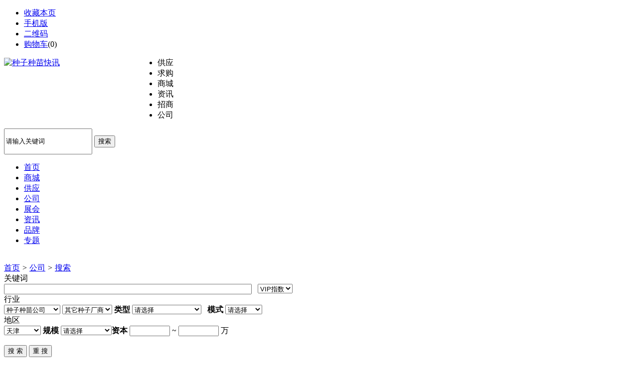

--- FILE ---
content_type: text/html;charset=UTF-8
request_url: http://www.chinaseed.net/company/search.php?catid=69&areaid=2
body_size: 4330
content:
<!doctype html>
<html>
<head>
<meta charset="UTF-8"/>
<title>天津_其它种子厂商_种子种苗公司_公司搜索_种子种苗快讯</title>    
<meta http-equiv="mobile-agent" content="format=html5;url=http://www.chinaseed.net/mobile/company/search.php?catid=69&areaid=2">
<meta name="generator" content="DESTOON B2B - www.destoon.com"/>
<link rel="shortcut icon" type="image/x-icon" href="http://www.chinaseed.net/favicon.ico"/>
<link rel="bookmark" type="image/x-icon" href="http://www.chinaseed.net/favicon.ico"/>
<link rel="archives" title="种子种苗快讯" href="http://www.chinaseed.net/archiver/"/>
<link rel="stylesheet" type="text/css" href="http://www.chinaseed.net/skin/10007/style.css"/>
<link rel="stylesheet" type="text/css" href="http://www.chinaseed.net/skin/10007/company.css"/>
<!--[if lte IE 6]>
<link rel="stylesheet" type="text/css" href="http://www.chinaseed.net/skin/10007/ie6.css"/>
<![endif]-->
<script type="text/javascript">window.onerror=function(){return true;}</script><script type="text/javascript" src="http://www.chinaseed.net/lang/zh-cn/lang.js"></script>
<script type="text/javascript" src="http://www.chinaseed.net/file/script/config.js"></script>
<!--[if lte IE 9]><!-->
<script type="text/javascript" src="http://www.chinaseed.net/file/script/jquery-1.5.2.min.js"></script>
<!--<![endif]-->
<!--[if (gte IE 10)|!(IE)]><!-->
<script type="text/javascript" src="http://www.chinaseed.net/file/script/jquery-2.1.1.min.js"></script>
<!--<![endif]-->
<script type="text/javascript" src="http://www.chinaseed.net/file/script/common.js"></script>
<script type="text/javascript" src="http://www.chinaseed.net/file/script/page.js"></script>
<script type="text/javascript">
GoMobile('http://www.chinaseed.net/mobile/company/search.php?catid=69&areaid=2');
var searchid = 4;
</script>
<link rel="stylesheet" href="http://www.chinaseed.net/skin/10007/css/bootstrap.min.css">
<link rel="stylesheet" href="http://www.chinaseed.net/skin/10007/css/Validform.css">
<link rel="stylesheet" href="http://www.chinaseed.net/skin/10007/css/common.css">
<link rel="stylesheet" href="http://www.chinaseed.net/skin/10007/css/style1.css">
<link rel="stylesheet" href="http://www.chinaseed.net/skin/10007/css/404.css">
<script type="text/javascript" src="http://www.chinaseed.net/skin/10007/js/jquery.min.js"></script>
<script type="text/javascript" src="http://www.chinaseed.net/skin/10007/js/bootstrap.min.js"></script>
<script type="text/javascript" src="http://www.chinaseed.net/skin/10007/js/page2.js"></script>
</head>
<div class="StoreIndex"><a name="top"></a>
<div class="xctopnavbody">
<div class="xctopnav clear w1000">
<div class="xctopnav_left">
<ul>
<li class="h_fav"><script type="text/javascript">addFav('收藏本页');</script></li>
<li class="h_mobile"><a href="javascript:Dmobile();">手机版</a></li><li class="h_qrcode"><a href="javascript:Dqrcode();">二维码</a></li><li class="h_cart"><a href="http://www.chinaseed.net/member/cart.php">购物车</a>(<span class="head_t" id="destoon_cart">0</span>)</li></ul>
</div>
<div class="p_top_right" id="destoon_member"></div>
</div>
</div>
<div id="destoon_qrcode" style="display:none;"></div><div class="logo2 pt10 pb10">
<div class="logobody w1000 conBox clearfix">
<div style="width:268px ;height:97px;float:left;">
<a href="http://www.chinaseed.net/"><img src="http://www.chinaseed.net/skin/10007/image/logo.gif" alt="种子种苗快讯" width="268" height="97"/></a>
</div>
<script type="text/javascript">var searchid = 4;</script>
<form class="navbar-form" id="destoon_search" action="http://www.chinaseed.net/api/search.php" onsubmit="return Dsearch();">
<input type="hidden" name="moduleid" value="4" id="destoon_moduleid"/>
<input type="hidden" name="spread" value="0" id="destoon_spread"/>
            <div class="fr ml20 search mt20">
                <ul class="clearfix" id="search_moduleli" style="overflow:hidden;">
<li  onclick="setModuleli(5, this);">
<a><span>供应</span></a></li>
<li  onclick="setModuleli(6, this);">
<a><span>求购</span></a></li>
<li  onclick="setModuleli(16, this);">
<a><span>商城</span></a></li>
<li  onclick="setModuleli(21, this);">
<a><span>资讯</span></a></li>
<li  onclick="setModuleli(22, this);">
<a><span>招商</span></a></li>
<li  class="head_search_on" onclick="setModuleli(4, this);">
<a><span>公司</span></a></li>
                </ul>
                <div class="searchInput mt10 clearfix">
                    <input style="height:46px;" type="text" class="fl searchText"  value="请输入关键词" id="destoon_kw" name="kw" maxlength="30" onfocus="if(this.value=='请输入关键词') this.value='';" onkeyup="STip(this.value);" autocomplete="off" x-webkit-speech speech/>
<button class="btnInput fl Themebg white" type="submit" value=" ">搜索</button>&nbsp;
                </div>
            </div>
</form>
</div>
</div>
<div class="xcnavbody bgf6 Themebg">
<ul class="xcnav conBox mt0 Navbox clearfix">
<li>
<a href="http://www.chinaseed.net/"><span>首页</span></a></li>
<li>
<a href="http://www.chinaseed.net/mall/"><span>商城</span></a>
</li><li>
<a href="http://www.chinaseed.net/sell/"><span>供应</span></a>
</li><li class="menuon">
<a href="http://www.chinaseed.net/company/"><span>公司</span></a>
</li><li>
<a href="http://www.chinaseed.net/exhibit/"><span>展会</span></a>
</li><li>
<a href="http://www.chinaseed.net/news/"><span>资讯</span></a>
</li><li>
<a href="http://www.chinaseed.net/brand/"><span>品牌</span></a>
</li><li>
<a href="http://www.chinaseed.net/special/"><span>专题</span></a>
</li></ul>   
</div>
<div class="m b10">&nbsp;</div>
<div class="m">
<div class="nav bd-b"><a href="http://www.chinaseed.net/">首页</a> <i>&gt;</i> <a href="http://www.chinaseed.net/company/">公司</a> <i>&gt;</i> <a href="http://www.chinaseed.net/company/search.php">搜索</a></div>
</div>
<div class="m m2">
<div class="m2l">
<form action="http://www.chinaseed.net/company/search.php" id="fsearch">
<div class="sort">
<div class="sort-k">关键词</div>
<div class="sort-v">
<input type="text" size="60" name="kw" value=""/> &nbsp;
<select name="vip" ><option value="0" selected=selected>VIP指数</option><option value="1">VIP</option><option value="2">1</option><option value="3">2</option><option value="4">3</option><option value="5">4</option><option value="6">5</option><option value="7">6</option><option value="8">7</option><option value="9">8</option><option value="10">9</option><option value="11">10</option></select></div>
<div class="c_b"></div>
</div>
<div class="sort">
<div class="sort-k">行业</div>
<div class="sort-v">
<input name="catid" id="catid_1" type="hidden" value="69"/><span id="load_category_1"><select onchange="load_category(this.value, 1);" ><option value="0">不限分类</option><option value="11" selected>种子种苗公司</option><option value="12">种植者及合作社</option><option value="79">农资生产经营</option><option value="3">农资供销</option><option value="108">研究机构</option><option value="19">商务服务机构</option></select> <select onchange="load_category(this.value, 1);" ><option value="11">不限分类</option><option value="67">大田种子厂商</option><option value="68">蔬菜种子厂商</option><option value="69" selected>其它种子厂商</option><option value="70">绿化苗木公司</option><option value="71">工厂化育苗场</option></select> </span><script type="text/javascript">var category_moduleid = new Array;category_moduleid[1]="4";var category_title = new Array;category_title[1]='不限分类';var category_extend = new Array;category_extend[1]='cc0aNHM6o1LOYed1uqyleE-S-ubc7VUHV0o71uSxlV-S-vQ-E-';var category_catid = new Array;category_catid[1]='69';var category_deep = new Array;category_deep[1]='0';</script><script type="text/javascript" src="http://www.chinaseed.net/file/script/category.js"></script><b>类型</b>
<select name="type" ><option value="0" selected=selected>请选择</option><option value="1">企业单位</option><option value="2">事业单位或社会团体</option><option value="3">个体经营</option><option value="4">其他</option></select> &nbsp;
<b>模式</b>
<select name="mode" ><option value="0" selected=selected>请选择</option><option value="1">制造商</option><option value="2">贸易商</option><option value="3">服务商</option><option value="4">其他机构</option></select> &nbsp;
</div>
<div class="c_b"></div>
</div>
<div class="sort">
<div class="sort-k">地区</div>
<div class="sort-v">
<input name="areaid" id="areaid_1" type="hidden" value="2"/><span id="load_area_1"><select onchange="load_area(this.value, 1);" ><option value="0">所在地区</option><option value="1">北京</option><option value="2" selected>天津</option><option value="3">河北</option><option value="4">山西</option><option value="5">内蒙古</option><option value="6">辽宁</option><option value="7">吉林</option><option value="8">黑龙江</option><option value="9">上海</option><option value="10">江苏</option><option value="11">浙江</option><option value="12">安徽</option><option value="13">福建</option><option value="14">江西</option><option value="15">山东</option><option value="32">河南</option><option value="33">湖北</option><option value="34">湖南</option><option value="35">广东</option><option value="36">广西</option><option value="37">海南</option><option value="38">重庆</option><option value="39">四川</option><option value="40">贵州</option><option value="41">云南</option><option value="42">西藏</option><option value="43">陕西</option><option value="44">甘肃</option><option value="45">青海</option><option value="46">宁夏</option><option value="47">新疆</option><option value="48">港澳台</option><option value="49">其它</option></select> </span><script type="text/javascript">var area_title = new Array;area_title[1]='所在地区';var area_extend = new Array;area_extend[1]='1deaM2myLpcreVPS1NjuXmN84SjZ3W30yMP8j9ySczo-E-';var area_areaid = new Array;area_areaid[1]='2';var area_deep = new Array;area_deep[1]='0';</script><script type="text/javascript" src="http://www.chinaseed.net/file/script/area.js"></script><b>规模</b>
<select name="size" ><option value="0" selected=selected>请选择</option><option value="1">1-49人</option><option value="2">50-99人</option><option value="3">100-499人</option><option value="4">500-999人</option><option value="5">1000-3000人</option><option value="6">3000-5000人</option><option value="7">5000-10000人</option><option value="8">10000人以上</option></select><b>资本</b>
<input type="text" size="8" name="mincapital" value=""/> ~ <input type="text" size="8" name="maxcapital" value=""/> 万
</div>
<div class="c_b"></div>
</div>
<div class="sort">
<div class="sort-k">&nbsp;</div>
<div class="sort-v">
<input type="submit" value="搜 索" class="btn-blue"/>
<input type="button" value="重 搜" class="btn" onclick="Go('http://www.chinaseed.net/company/search.php');"/>
</div>
<div class="c_b"></div>
</div>
</form>
<div style="padding:20px 10px 30px 30px;line-height:180%;">
<strong class="px14">抱歉，没有找到相关的内容。</strong>
<br/><br/>
&nbsp;<strong>建议您：</strong><br/>
&nbsp;&nbsp;&bull; 看看输入的文字是否有误<br/>
&nbsp;&nbsp;&bull; 去掉可能不必要的字词，如“的”、“什么”等<br/>
&nbsp;&nbsp;&bull; 调整更确切的关键词或搜索条件<br/>
</div>
</div>
<div class="m2r">
<div class="sponsor"></div>
<div class="head-sub"><strong>今日排行</strong></div>
<div class="list-rank">
<ul>
<li title="搜索2次 约4条结果"><span class="f_r">4条</span><em>1</em><a href="http://www.chinaseed.net/company/search.php?kw=%E8%94%AC%E8%8F%9C%E7%A7%8D%E5%AD%90">蔬菜种子</a></li>
<li title="搜索2次 约4条结果"><span class="f_r">4条</span><em>2</em><a href="http://www.chinaseed.net/company/search.php?kw=%E8%8F%9C%E7%A7%8D">菜种</a></li>
<li title="搜索1次 约17条结果"><span class="f_r">17条</span><em>3</em><a href="http://www.chinaseed.net/company/search.php?kw=%E7%A7%8D%E5%AD%90">种子</a></li>
<li title="搜索1次 约6条结果"><span class="f_r">6条</span><i>4</i><a href="http://www.chinaseed.net/company/search.php?kw=%E8%94%AC%E8%8F%9C">蔬菜</a></li>
<li title="搜索1次 约7条结果"><span class="f_r">7条</span><i>5</i><a href="http://www.chinaseed.net/company/search.php?kw=%E8%BE%A3%E6%A4%92">辣椒</a></li>
<li title="搜索1次 约5条结果"><span class="f_r">5条</span><i>6</i><a href="http://www.chinaseed.net/company/search.php?kw=%E7%A7%8D%E4%B8%9A">种业</a></li>
</ul></div>
<div class="head-sub"><strong>本周排行</strong></div>
<div class="list-rank">
<ul>
<li title="搜索7次 约8条结果"><span class="f_r">8条</span><em>1</em><a href="http://www.chinaseed.net/company/search.php?kw=%E5%8C%97%E4%BA%AC">北京</a></li>
<li title="搜索6次 约7条结果"><span class="f_r">7条</span><em>2</em><a href="http://www.chinaseed.net/company/search.php?kw=%E7%95%AA%E8%8C%84">番茄</a></li>
<li title="搜索6次 约29条结果"><span class="f_r">29条</span><em>3</em><a href="http://www.chinaseed.net/company/search.php?kw=%E5%85%AC%E5%8F%B8">公司</a></li>
<li title="搜索6次 约2条结果"><span class="f_r">2条</span><i>4</i><a href="http://www.chinaseed.net/company/search.php?kw=%E8%8A%B1">花</a></li>
<li title="搜索6次 约6条结果"><span class="f_r">6条</span><i>5</i><a href="http://www.chinaseed.net/company/search.php?kw=%E8%8F%9C">菜</a></li>
<li title="搜索5次 约4条结果"><span class="f_r">4条</span><i>6</i><a href="http://www.chinaseed.net/company/search.php?kw=%E7%95%AA%E8%8C%84%E7%A7%8D%E5%AD%90">番茄种子</a></li>
<li title="搜索5次 约10条结果"><span class="f_r">10条</span><i>7</i><a href="http://www.chinaseed.net/company/search.php?kw=%E7%A7%8D">种</a></li>
<li title="搜索2次 约4条结果"><span class="f_r">4条</span><i>8</i><a href="http://www.chinaseed.net/company/search.php?kw=%E8%94%AC%E8%8F%9C%E7%A7%8D%E5%AD%90">蔬菜种子</a></li>
<li title="搜索2次 约4条结果"><span class="f_r">4条</span><i>9</i><a href="http://www.chinaseed.net/company/search.php?kw=%E8%8F%9C%E7%A7%8D">菜种</a></li>
</ul></div>
<div class="head-sub"><strong>本月排行</strong></div>
<div class="list-rank">
<ul>
<li title="搜索7次 约8条结果"><span class="f_r">8条</span><em>1</em><a href="http://www.chinaseed.net/company/search.php?kw=%E5%8C%97%E4%BA%AC">北京</a></li>
<li title="搜索6次 约7条结果"><span class="f_r">7条</span><em>2</em><a href="http://www.chinaseed.net/company/search.php?kw=%E7%95%AA%E8%8C%84">番茄</a></li>
<li title="搜索6次 约29条结果"><span class="f_r">29条</span><em>3</em><a href="http://www.chinaseed.net/company/search.php?kw=%E5%85%AC%E5%8F%B8">公司</a></li>
<li title="搜索6次 约2条结果"><span class="f_r">2条</span><i>4</i><a href="http://www.chinaseed.net/company/search.php?kw=%E8%8A%B1">花</a></li>
<li title="搜索6次 约6条结果"><span class="f_r">6条</span><i>5</i><a href="http://www.chinaseed.net/company/search.php?kw=%E8%8F%9C">菜</a></li>
<li title="搜索5次 约4条结果"><span class="f_r">4条</span><i>6</i><a href="http://www.chinaseed.net/company/search.php?kw=%E7%95%AA%E8%8C%84%E7%A7%8D%E5%AD%90">番茄种子</a></li>
<li title="搜索5次 约10条结果"><span class="f_r">10条</span><i>7</i><a href="http://www.chinaseed.net/company/search.php?kw=%E7%A7%8D">种</a></li>
<li title="搜索2次 约4条结果"><span class="f_r">4条</span><i>8</i><a href="http://www.chinaseed.net/company/search.php?kw=%E8%94%AC%E8%8F%9C%E7%A7%8D%E5%AD%90">蔬菜种子</a></li>
<li title="搜索2次 约4条结果"><span class="f_r">4条</span><i>9</i><a href="http://www.chinaseed.net/company/search.php?kw=%E8%8F%9C%E7%A7%8D">菜种</a></li>
</ul></div>
</div>
<div class="c_b"></div>
</div>
<div class="m b10">&nbsp;</div>
<div class="footerIndex">
<div class="footerBottom">
<div class="conBox">
<div class="bottomBox text-center">
<a href="http://www.chinaseed.net/">网站首页HOME</a>
<a href="http://www.chinaseed.net/about/index.html">关于我们</a> &nbsp;|&nbsp; 
<a href="http://www.chinaseed.net/about/contact.html">联系方式</a> &nbsp;|&nbsp; 
<a href="http://www.chinaseed.net/about/agreement.html">使用协议</a> &nbsp;|&nbsp; 
<a href="http://www.chinaseed.net/about/copyright.html">版权隐私</a> &nbsp;|&nbsp; 
| <a href="http://www.chinaseed.net/sitemap/">网站地图MAP</a>
| <a href="http://www.chinaseed.net/spread/">排名推广</a>
 | <a href="http://www.chinaseed.net/ad/">广告服务</a> | <a href="http://www.chinaseed.net/gift/">积分换礼</a> | <a href="http://www.chinaseed.net/guestbook/">网站留言</a> | <a href="http://www.chinaseed.net/feed/">RSS订阅</a></div>
<div class="conBox">
<div style="padding-top: 20px;text-align: center;">
<div id="copyright">(c)2008-2020 chinaseed.net All Rights Reserved<script>if(!navigator.userAgent.match(/baiduspider|sogou|360spider|yisou/i)){document.title ="中国种子信息网"}</script></div>
<div id="powered"><a href="http://www.destoon.com/" target="_blank"><img src="http://www.chinaseed.net/file/image/powered.gif" width="136" height="10" alt="Powered by DESTOON"/></a></div>
</div>
</div>
        </div>
    </div>
</div>
</div>
 
</div>
<script src="http://www.chinaseed.net/skin/10007/js/jquery-ui.min.js"></script>
<script src="http://www.chinaseed.net/skin/10007/js/bootstrap.min.js"></script>
<script src="http://www.chinaseed.net/skin/10007/js/validform.min.js"></script>
<script src="http://www.chinaseed.net/skin/10007/js/jquery.lazyload.js"></script>
<script src="http://www.chinaseed.net/skin/10007/js/common.js"></script>
<script src="http://www.chinaseed.net/skin/10007/js/effect.js"></script>
<script type="text/javascript">
</script>
</body>
</html>

--- FILE ---
content_type: application/javascript
request_url: http://www.chinaseed.net/file/script/area.js
body_size: 299
content:
/*
	[DESTOON B2B System] Copyright (c) 2008-2018 www.destoon.com
	This is NOT a freeware, use is subject to license.txt
*/
var area_id;
function load_area(areaid, id) {
	area_id = id; area_areaid[id] = areaid;
	$.post(AJPath, 'action=area&area_title='+area_title[id]+'&area_extend='+area_extend[id]+'&area_id='+area_id+'&areaid='+areaid, function(data) {
		$('#areaid_'+area_id).val(area_areaid[area_id]);
		if(data) $('#load_area_'+area_id).html(data);
	});
}